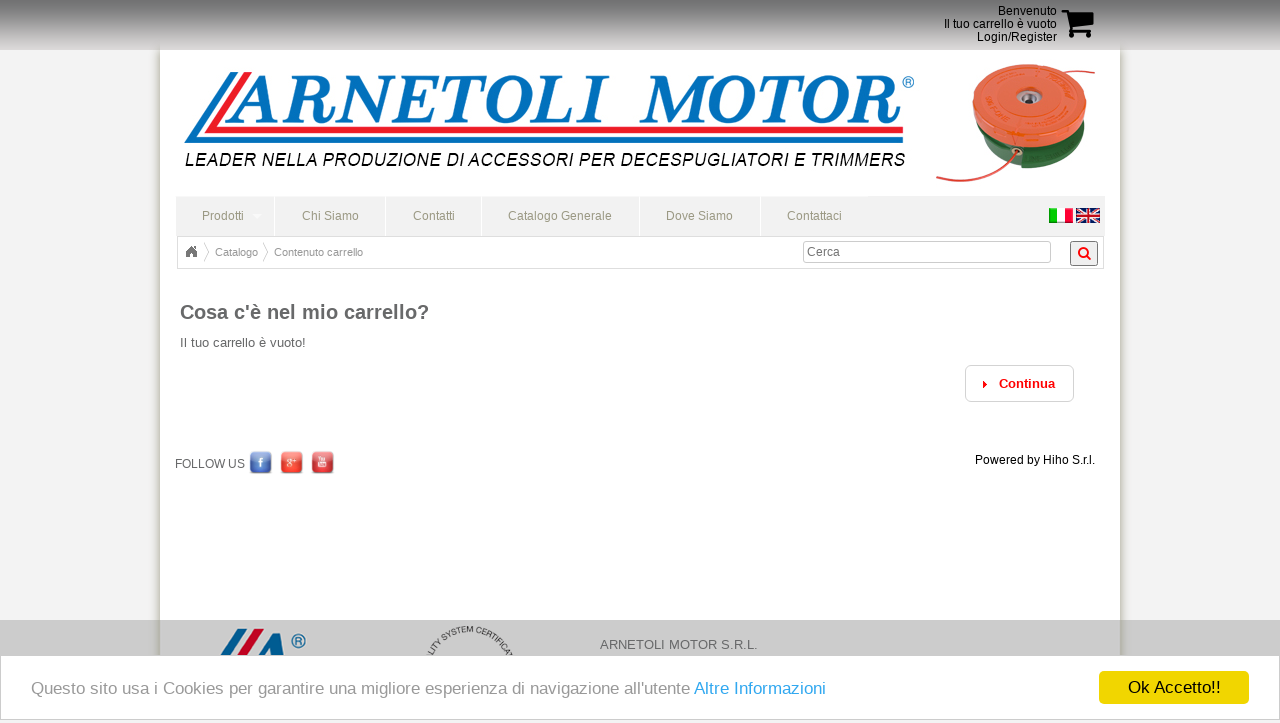

--- FILE ---
content_type: text/html; charset=UTF-8
request_url: https://www.arnetolimotor.it/shopping_cart.php?osCsid=me9rlcg27n6a1nofcq3p51phr3
body_size: 3026
content:


<!DOCTYPE html PUBLIC "-//W3C//DTD XHTML 1.0 Transitional//EN" "http://www.w3.org/TR/xhtml1/DTD/xhtml1-transitional.dtd">
<html xmlns="http://www.w3.org/1999/xhtml" dir="LTR" lang="it">
<head>
<meta http-equiv="Content-Type" content="text/html; charset=utf-8" />
<title>ARNETOLI S.R.L.</title>
<base href="https://www.arnetolimotor.it/" />

<link rel="stylesheet" type="text/css" href="ext/jquery/ui/green/jquery-ui-1.9.2.custom.css" />
<script type="text/javascript" src="ext/jquery/jquery-1.8.3.min.js"></script>
<script type="text/javascript" src="ext/jquery/jquery.jBreadCrumb.1.1.js"></script>
<script type="text/javascript" src="ext/jquery/jquery.easing.1.3.js"></script>
<link rel="stylesheet" href="ext/jquery/Base.css" type="text/css">
<link rel="stylesheet" href="ext/jquery/BreadCrumb.css" type="text/css">

<script type="text/javascript" src="ext/jquery/ui/jquery-ui-1.9.2.custom.min.js"></script>
<script type="text/javascript" src="ext/jquery/superfish.js"></script>
    <link href="/ext/font-awesome.css" rel="stylesheet">
<script type="text/javascript" src="ext/jquery/ui/i18n/jquery.ui.datepicker-it.js"></script>
<script type="text/javascript">
$.datepicker.setDefaults($.datepicker.regional['it']);
</script>


<script type="text/javascript" src="ext/jquery/bxGallery/jquery.bxGallery.1.1.min.js"></script>
<link rel="stylesheet" type="text/css" href="ext/jquery/fancybox/jquery.fancybox-1.3.4.css" />
<script type="text/javascript" src="ext/jquery/fancybox/jquery.fancybox-1.3.4.pack.js"></script>
<link rel="stylesheet" type="text/css" href="ext/960gs/960_24_col.css" />
    <link rel="stylesheet" type="text/css" href="superfish.css" />
    <link rel="stylesheet" type="text/css" href="stylesheet.css" />
<meta name="robots" content="noindex,follow" />
</head>
<body>

<div id="bodyWrapper" class="container_24">
    <div class="bodyTop">
	    <div class="cart">	<i class="icon-shopping-cart"></i>

	<a href="/shopping_cart.php?osCsid=me9rlcg27n6a1nofcq3p51phr3">Benvenuto<br>Il tuo carrello &egrave; vuoto</a><br><a href="/account.php">Login/Register</a></div>
    </div>
<script type="text/javascript" src="ext/jquery/jquery.cycle.all.js"></script>
<script type="text/javascript">
$(document).ready(function() {
    $('#header').cycle({
		fx: 'fade' // choose your transition type, ex: fade, scrollUp, shuffle, etc...
	});
});
</script>
<script type="text/javascript">
  $("#headerShortcuts").buttonset({
	  timeout:3000,
	  speed:50
  });
  $(document).ready(function(){
      $("ul.sf-menu").superfish({
          delay: 100
      });
  });
</script>
<!-- Inizio copia -->
<script type="text/javascript">
    window.cookieconsent_options = {"message":"Questo sito usa i Cookies per garantire una migliore esperienza di navigazione all'utente","dismiss":"Ok Accetto!!","learnMore":"Altre Informazioni","link":"/privacy.php","theme":"light-bottom"};
</script>

<script src="//cdnjs.cloudflare.com/ajax/libs/cookieconsent2/1.0.9/cookieconsent.min.js"></script>
<!-- fine copia -->

<div id="header" class="grid_24">
		    	<img src="/images/pages/immagini_rotazione_header/italiano/HEADER SITO_1_ITA.jpg" width="960" height="145">
	    	    	<img src="/images/pages/immagini_rotazione_header/italiano/HEADER SITO_2_ITA.jpg" width="960" height="145">
	    	    	<img src="/images/pages/immagini_rotazione_header/italiano/HEADER SITO_3_ITA.jpg" width="960" height="145">
	    </div>
<div class="clear"></div>
<div class="cat_navbar">
    <div class="cat_navbar_bg"><ul class="sf-menu" >
					<li><a href="javascript:void(0)">Prodotti</a><ul><li class="current_0 menu"><a href="/index.php?cPath=50&amp;osCsid=me9rlcg27n6a1nofcq3p51phr3">Accessori</a></li>
<li class="current_0 menu"><a href="/index.php?cPath=58&amp;osCsid=me9rlcg27n6a1nofcq3p51phr3">ADATTATORI 396/596 F-ONE</a></li>
<li class="current_0 menu"><a href="/index.php?cPath=55&amp;osCsid=me9rlcg27n6a1nofcq3p51phr3">ADATTATORI 396/596 F-ONE 16ADA</a></li>
<li class="current_0 menu"><a href="/index.php?cPath=61&amp;osCsid=me9rlcg27n6a1nofcq3p51phr3">CALAMARO Brush Head</a></li>
<li class="current_0 menu"><a href="/index.php?cPath=68&amp;osCsid=me9rlcg27n6a1nofcq3p51phr3">DISCHI SPOLLONATORI</a></li>
<li class="current_0 menu"><a href="/index.php?cPath=1&amp;osCsid=me9rlcg27n6a1nofcq3p51phr3" class="current">Testine</a><li class="current_0 menu"><a href="/index.php?cPath=67&amp;osCsid=me9rlcg27n6a1nofcq3p51phr3">VISIERE PROTETTIVE</a></li>
<li class="current_0 menu"><a href="/index.php?cPath=5&amp;osCsid=me9rlcg27n6a1nofcq3p51phr3" class="current">Filo in nylon</a><li class="current_0 menu"><a href="/index.php?cPath=4&amp;osCsid=me9rlcg27n6a1nofcq3p51phr3" class="current">Dischi</a><li class="current_0 menu"><a href="/index.php?cPath=7&amp;osCsid=me9rlcg27n6a1nofcq3p51phr3">Decespugliatori Elettrici</a></li>
</ul></li>
					<li><a href="/extra_info_pages.php?pages_id=4">Chi Siamo</li><li><a href="/extra_info_pages.php?pages_id=8">Contatti</li><li><a href="/create_account.php">Catalogo Generale</li><li><a href="/extra_info_pages.php?pages_id=5">Dove Siamo</li><li><a href=" /contact_us.php?osCsid=me9rlcg27n6a1nofcq3p51phr3" >Contattaci</a></li></ul></div> <div class="languages"> <a href="/shopping_cart.php?language=it&amp;osCsid=me9rlcg27n6a1nofcq3p51phr3"><img src="includes/languages/italiano/images/icon.gif" width="24" height="15" border="0" alt="Italian" title="Italian"></a>  <a href="/shopping_cart.php?language=en&amp;osCsid=me9rlcg27n6a1nofcq3p51phr3"><img src="includes/languages/english/images/icon.gif" width="24" height="15" border="0" alt="English" title="English"></a> </div>
    <div class="clear"></div>
</div>
<div class="clear"></div>
<div class="grid_24">
  <div class="breadcrumb"><div class='breadCrumbHolder module'>
                					<div id='breadCrumb' class='breadCrumb module'>
                						<ul>
<li><a href="http://www.arnetolimotor.it" class="headerNavigation">Home Page</a></li>
<li><a href="/index.php?osCsid=me9rlcg27n6a1nofcq3p51phr3" class="headerNavigation">Catalogo</a></li>
<li><a href="/shopping_cart.php?osCsid=me9rlcg27n6a1nofcq3p51phr3" class="headerNavigation">Contenuto carrello</a></li>
</ul>
<div class="pull-right" id="box_search">
              	<form class="navbar-form navbar-left" role="search" method="GET" action="advanced_search_result.php">
  <div style="padding-top:3px;">
  	<input type="hidden" value="1" name="search_in_description">
  	<input type="hidden" value="" name="categories_id">
  	<input type="hidden" value="1" name="inc_subcat">
    <input type="text" class="form-control pull-left" placeholder="Cerca" style="width:240px;" name="keywords">
  <button type="submit" class="btn btn-default pull-right" style="color:red;height:25px;margin-right:5px;"><i class="icon-search"></i></button>
  </div>
</form>
              </div></div>
</div>
</div>
  <script type="text/javascript">
  	$(function() {
  		$('.menu,.sf-menu li:first').hover(
  			function(){
	  			$(this).find('a:first').css('color','#ffffff');
  			},
  			function(){
	  			$(this).find('a:first').css('color','#999999');
  			}
  		);
  		$("#breadCrumb").jBreadCrumb();
  	});
  	
  </script>
</div>

<div id="bodyContent" class="grid_23">
    <div class="inner">

<h1>Cosa c'è nel mio carrello?</h1>


<div class="contentContainer">
  <div class="contentText">
    Il tuo carrello è vuoto!
    <p align="right"><span class="tdbLink"><a id="tdb2" href="/index.php?osCsid=me9rlcg27n6a1nofcq3p51phr3">Continua</a></span><script type="text/javascript">$("#tdb2").button({icons:{primary:"ui-icon-triangle-1-e"}}).addClass("ui-priority-secondary").parent().removeClass("tdbLink");</script></p>
  </div>
</div>

</div>
</div> <!-- bodyContent //-->

<div class="grid_24" style="margin-top:-130px">
	<div class="pull-left" id="social">
		FOLLOW US
	  	<a href="https://www.facebook.com/pages/Arnetoli-Motor/286147521490463?fref=ts"><img src="/images/facebook.png" title="" width="25" align="absmiddle"></a>&nbsp;
	  	<a href="https://plus.google.com/114688022215253794433/posts"><img src="/images/googleplus.png" title="" width="25" align="absmiddle"></a>&nbsp;
	  	<a href="http://www.youtube.com/channel/UC6rbHaNJgg-N8yg3wv4yjdA"><img src="/images/youtube.png" title="" width="25" align="absmiddle"></a>
	</div>
	<div class="pull-right" style="padding:0px 20px;">
		<a href="http://www.hiho.it">Powered by Hiho S.r.l.</a>
	</div>
</div>

</div> <!-- bodyWrapper //-->

<div class="grid_24 footer">
	  <div style="width:960px;margin:auto;">
		  <div class="pull-left" style="padding:5px 20px;">
		  	<img src="/images/footer-logos.png">
		  </div>
		  <p style="padding:10px 20px 0px 20px;margin-bottom:5px;margin-top:5px;width:500px;" class="pull-right">
	  		  ARNETOLI MOTOR S.R.L. <br>Via Ponte all'Olivo, 26/b - Loc. Montanino - 50066 Reggello (FIRENZE) ITALY <br>Tel. +39 0 55 86 34 84 - Fax +39 0 55 86 34 85 - info@arnetolimotor.it <br>Cod. Fisc. e P. IVA 05798110481
			  
		  </p>
	  </div>
</div>


<script type="text/javascript">
$('.productListTable tr:nth-child(even)').addClass('alt');
</script>


</body>
</html>
